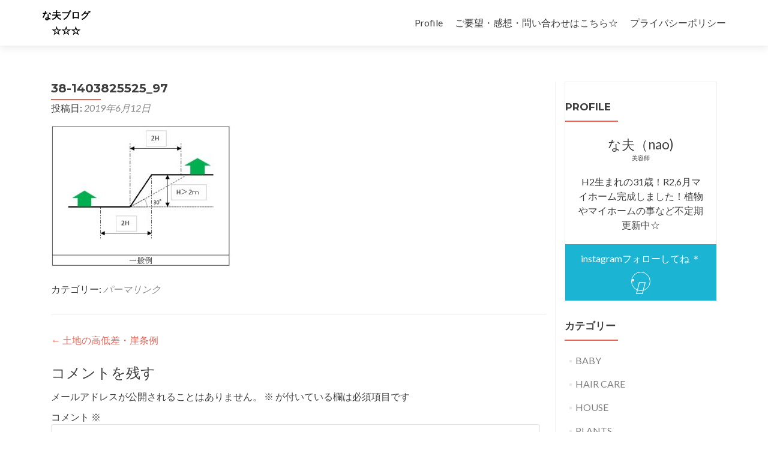

--- FILE ---
content_type: text/html; charset=utf-8
request_url: https://www.google.com/recaptcha/api2/aframe
body_size: 266
content:
<!DOCTYPE HTML><html><head><meta http-equiv="content-type" content="text/html; charset=UTF-8"></head><body><script nonce="r3jErnkTHjkncnmcWJO6cA">/** Anti-fraud and anti-abuse applications only. See google.com/recaptcha */ try{var clients={'sodar':'https://pagead2.googlesyndication.com/pagead/sodar?'};window.addEventListener("message",function(a){try{if(a.source===window.parent){var b=JSON.parse(a.data);var c=clients[b['id']];if(c){var d=document.createElement('img');d.src=c+b['params']+'&rc='+(localStorage.getItem("rc::a")?sessionStorage.getItem("rc::b"):"");window.document.body.appendChild(d);sessionStorage.setItem("rc::e",parseInt(sessionStorage.getItem("rc::e")||0)+1);localStorage.setItem("rc::h",'1768691385674');}}}catch(b){}});window.parent.postMessage("_grecaptcha_ready", "*");}catch(b){}</script></body></html>